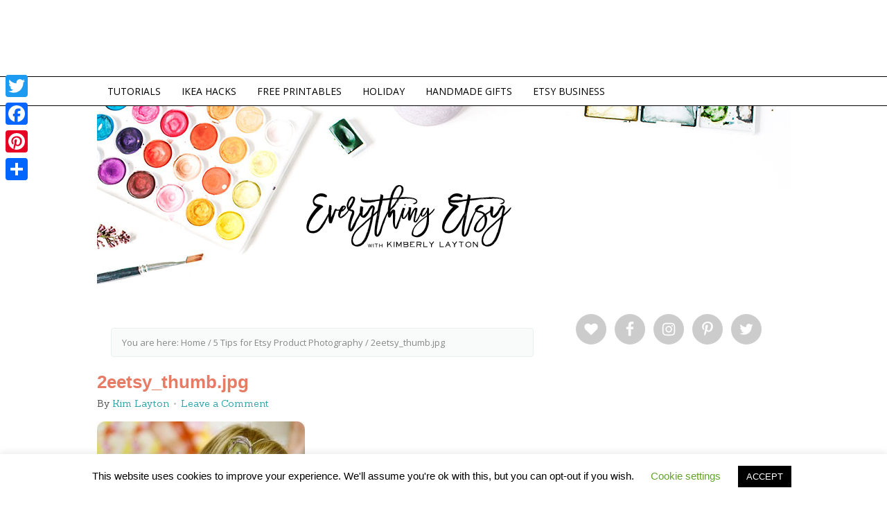

--- FILE ---
content_type: text/html; charset=UTF-8
request_url: https://www.everythingetsy.com/2011/08/5-tips-for-etsy-product-photography/2eetsy_thumb-jpg/
body_size: 16686
content:
<!DOCTYPE html>
<html lang="en-US">
<head >
<meta charset="UTF-8" />
<meta name="viewport" content="width=device-width, initial-scale=1" />
<meta name="viewport" content="width=device-width, initial-scale=1.0"/><meta name='robots' content='index, follow, max-image-preview:large, max-snippet:-1, max-video-preview:-1' />

			<style type="text/css">
				.slide-excerpt { width: 50%; }
				.slide-excerpt { top: 0; }
				.slide-excerpt { left: 0; }
				.flexslider { max-width: 650px; max-height: 435px; }
				.slide-image { max-height: 435px; }
			</style>
	<!-- This site is optimized with the Yoast SEO plugin v19.6.1 - https://yoast.com/wordpress/plugins/seo/ -->
	<title>2eetsy_thumb.jpg - EverythingEtsy.com</title>
	<link rel="canonical" href="https://www.everythingetsy.com/wp-content/uploads/2011/08/2eetsy_thumb.jpg" />
	<meta property="og:locale" content="en_US" />
	<meta property="og:type" content="article" />
	<meta property="og:title" content="2eetsy_thumb.jpg - EverythingEtsy.com" />
	<meta property="og:url" content="https://www.everythingetsy.com/wp-content/uploads/2011/08/2eetsy_thumb.jpg" />
	<meta property="og:site_name" content="EverythingEtsy.com" />
	<meta property="article:publisher" content="https://facebook.com/everythingetsy" />
	<meta property="og:image" content="https://www.everythingetsy.com/wp-content/uploads/2011/08/2eetsy_thumb.jpg" />
	<meta property="og:image:width" content="420" />
	<meta property="og:image:height" content="280" />
	<meta property="og:image:type" content="image/jpeg" />
	<meta name="twitter:card" content="summary_large_image" />
	<meta name="twitter:site" content="@everythingetsy" />
	<script type="application/ld+json" class="yoast-schema-graph">{"@context":"https://schema.org","@graph":[{"@type":"WebPage","@id":"https://www.everythingetsy.com/wp-content/uploads/2011/08/2eetsy_thumb.jpg","url":"https://www.everythingetsy.com/wp-content/uploads/2011/08/2eetsy_thumb.jpg","name":"2eetsy_thumb.jpg - EverythingEtsy.com","isPartOf":{"@id":"https://www.everythingetsy.com/#website"},"primaryImageOfPage":{"@id":"https://www.everythingetsy.com/wp-content/uploads/2011/08/2eetsy_thumb.jpg#primaryimage"},"image":{"@id":"https://www.everythingetsy.com/wp-content/uploads/2011/08/2eetsy_thumb.jpg#primaryimage"},"thumbnailUrl":"https://www.everythingetsy.com/wp-content/uploads/2011/08/2eetsy_thumb.jpg","datePublished":"2011-08-15T00:52:05+00:00","dateModified":"2011-08-15T00:52:05+00:00","breadcrumb":{"@id":"https://www.everythingetsy.com/wp-content/uploads/2011/08/2eetsy_thumb.jpg#breadcrumb"},"inLanguage":"en-US","potentialAction":[{"@type":"ReadAction","target":["https://www.everythingetsy.com/wp-content/uploads/2011/08/2eetsy_thumb.jpg"]}]},{"@type":"ImageObject","inLanguage":"en-US","@id":"https://www.everythingetsy.com/wp-content/uploads/2011/08/2eetsy_thumb.jpg#primaryimage","url":"https://www.everythingetsy.com/wp-content/uploads/2011/08/2eetsy_thumb.jpg","contentUrl":"https://www.everythingetsy.com/wp-content/uploads/2011/08/2eetsy_thumb.jpg","width":"420","height":"280"},{"@type":"BreadcrumbList","@id":"https://www.everythingetsy.com/wp-content/uploads/2011/08/2eetsy_thumb.jpg#breadcrumb","itemListElement":[{"@type":"ListItem","position":1,"name":"Home","item":"https://www.everythingetsy.com/"},{"@type":"ListItem","position":2,"name":"5 Tips for Etsy Product Photography","item":"https://www.everythingetsy.com/2011/08/5-tips-for-etsy-product-photography/"},{"@type":"ListItem","position":3,"name":"2eetsy_thumb.jpg"}]},{"@type":"WebSite","@id":"https://www.everythingetsy.com/#website","url":"https://www.everythingetsy.com/","name":"EverythingEtsy.com","description":"Etsy Blog | Selling on Etsy | Etsy Banners | Giveaways &amp; Creative Stuff","potentialAction":[{"@type":"SearchAction","target":{"@type":"EntryPoint","urlTemplate":"https://www.everythingetsy.com/?s={search_term_string}"},"query-input":"required name=search_term_string"}],"inLanguage":"en-US"}]}</script>
	<!-- / Yoast SEO plugin. -->


<link rel='dns-prefetch' href='//static.addtoany.com' />
<link rel='dns-prefetch' href='//fonts.googleapis.com' />
<link rel='dns-prefetch' href='//s.w.org' />
<link rel="alternate" type="application/rss+xml" title="EverythingEtsy.com &raquo; Feed" href="https://www.everythingetsy.com/feed/" />
<link rel="alternate" type="application/rss+xml" title="EverythingEtsy.com &raquo; Comments Feed" href="https://www.everythingetsy.com/comments/feed/" />
<link rel="alternate" type="application/rss+xml" title="EverythingEtsy.com &raquo; 2eetsy_thumb.jpg Comments Feed" href="https://www.everythingetsy.com/2011/08/5-tips-for-etsy-product-photography/2eetsy_thumb-jpg/feed/" />
<script type="text/javascript">
window._wpemojiSettings = {"baseUrl":"https:\/\/s.w.org\/images\/core\/emoji\/14.0.0\/72x72\/","ext":".png","svgUrl":"https:\/\/s.w.org\/images\/core\/emoji\/14.0.0\/svg\/","svgExt":".svg","source":{"concatemoji":"https:\/\/www.everythingetsy.com\/wp-includes\/js\/wp-emoji-release.min.js?ver=6.0.11"}};
/*! This file is auto-generated */
!function(e,a,t){var n,r,o,i=a.createElement("canvas"),p=i.getContext&&i.getContext("2d");function s(e,t){var a=String.fromCharCode,e=(p.clearRect(0,0,i.width,i.height),p.fillText(a.apply(this,e),0,0),i.toDataURL());return p.clearRect(0,0,i.width,i.height),p.fillText(a.apply(this,t),0,0),e===i.toDataURL()}function c(e){var t=a.createElement("script");t.src=e,t.defer=t.type="text/javascript",a.getElementsByTagName("head")[0].appendChild(t)}for(o=Array("flag","emoji"),t.supports={everything:!0,everythingExceptFlag:!0},r=0;r<o.length;r++)t.supports[o[r]]=function(e){if(!p||!p.fillText)return!1;switch(p.textBaseline="top",p.font="600 32px Arial",e){case"flag":return s([127987,65039,8205,9895,65039],[127987,65039,8203,9895,65039])?!1:!s([55356,56826,55356,56819],[55356,56826,8203,55356,56819])&&!s([55356,57332,56128,56423,56128,56418,56128,56421,56128,56430,56128,56423,56128,56447],[55356,57332,8203,56128,56423,8203,56128,56418,8203,56128,56421,8203,56128,56430,8203,56128,56423,8203,56128,56447]);case"emoji":return!s([129777,127995,8205,129778,127999],[129777,127995,8203,129778,127999])}return!1}(o[r]),t.supports.everything=t.supports.everything&&t.supports[o[r]],"flag"!==o[r]&&(t.supports.everythingExceptFlag=t.supports.everythingExceptFlag&&t.supports[o[r]]);t.supports.everythingExceptFlag=t.supports.everythingExceptFlag&&!t.supports.flag,t.DOMReady=!1,t.readyCallback=function(){t.DOMReady=!0},t.supports.everything||(n=function(){t.readyCallback()},a.addEventListener?(a.addEventListener("DOMContentLoaded",n,!1),e.addEventListener("load",n,!1)):(e.attachEvent("onload",n),a.attachEvent("onreadystatechange",function(){"complete"===a.readyState&&t.readyCallback()})),(e=t.source||{}).concatemoji?c(e.concatemoji):e.wpemoji&&e.twemoji&&(c(e.twemoji),c(e.wpemoji)))}(window,document,window._wpemojiSettings);
</script>
<style type="text/css">
img.wp-smiley,
img.emoji {
	display: inline !important;
	border: none !important;
	box-shadow: none !important;
	height: 1em !important;
	width: 1em !important;
	margin: 0 0.07em !important;
	vertical-align: -0.1em !important;
	background: none !important;
	padding: 0 !important;
}
</style>
	<link rel='stylesheet' id='otw_grid_manager-css'  href='https://www.everythingetsy.com/wp-content/plugins/widgetize-pages-light/include/otw_components/otw_grid_manager_light/css/otw-grid.css?ver=1.1' type='text/css' media='all' />
<link rel='stylesheet' id='crave-theme-css'  href='https://www.everythingetsy.com/wp-content/themes/crave/style.css?ver=2.0.0' type='text/css' media='all' />
<link rel='stylesheet' id='wp-block-library-css'  href='https://www.everythingetsy.com/wp-includes/css/dist/block-library/style.min.css?ver=6.0.11' type='text/css' media='all' />
<style id='wp-block-library-inline-css' type='text/css'>
.has-text-align-justify{text-align:justify;}
</style>
<link rel='stylesheet' id='mediaelement-css'  href='https://www.everythingetsy.com/wp-includes/js/mediaelement/mediaelementplayer-legacy.min.css?ver=4.2.16' type='text/css' media='all' />
<link rel='stylesheet' id='wp-mediaelement-css'  href='https://www.everythingetsy.com/wp-includes/js/mediaelement/wp-mediaelement.min.css?ver=6.0.11' type='text/css' media='all' />
<style id='global-styles-inline-css' type='text/css'>
body{--wp--preset--color--black: #000000;--wp--preset--color--cyan-bluish-gray: #abb8c3;--wp--preset--color--white: #ffffff;--wp--preset--color--pale-pink: #f78da7;--wp--preset--color--vivid-red: #cf2e2e;--wp--preset--color--luminous-vivid-orange: #ff6900;--wp--preset--color--luminous-vivid-amber: #fcb900;--wp--preset--color--light-green-cyan: #7bdcb5;--wp--preset--color--vivid-green-cyan: #00d084;--wp--preset--color--pale-cyan-blue: #8ed1fc;--wp--preset--color--vivid-cyan-blue: #0693e3;--wp--preset--color--vivid-purple: #9b51e0;--wp--preset--gradient--vivid-cyan-blue-to-vivid-purple: linear-gradient(135deg,rgba(6,147,227,1) 0%,rgb(155,81,224) 100%);--wp--preset--gradient--light-green-cyan-to-vivid-green-cyan: linear-gradient(135deg,rgb(122,220,180) 0%,rgb(0,208,130) 100%);--wp--preset--gradient--luminous-vivid-amber-to-luminous-vivid-orange: linear-gradient(135deg,rgba(252,185,0,1) 0%,rgba(255,105,0,1) 100%);--wp--preset--gradient--luminous-vivid-orange-to-vivid-red: linear-gradient(135deg,rgba(255,105,0,1) 0%,rgb(207,46,46) 100%);--wp--preset--gradient--very-light-gray-to-cyan-bluish-gray: linear-gradient(135deg,rgb(238,238,238) 0%,rgb(169,184,195) 100%);--wp--preset--gradient--cool-to-warm-spectrum: linear-gradient(135deg,rgb(74,234,220) 0%,rgb(151,120,209) 20%,rgb(207,42,186) 40%,rgb(238,44,130) 60%,rgb(251,105,98) 80%,rgb(254,248,76) 100%);--wp--preset--gradient--blush-light-purple: linear-gradient(135deg,rgb(255,206,236) 0%,rgb(152,150,240) 100%);--wp--preset--gradient--blush-bordeaux: linear-gradient(135deg,rgb(254,205,165) 0%,rgb(254,45,45) 50%,rgb(107,0,62) 100%);--wp--preset--gradient--luminous-dusk: linear-gradient(135deg,rgb(255,203,112) 0%,rgb(199,81,192) 50%,rgb(65,88,208) 100%);--wp--preset--gradient--pale-ocean: linear-gradient(135deg,rgb(255,245,203) 0%,rgb(182,227,212) 50%,rgb(51,167,181) 100%);--wp--preset--gradient--electric-grass: linear-gradient(135deg,rgb(202,248,128) 0%,rgb(113,206,126) 100%);--wp--preset--gradient--midnight: linear-gradient(135deg,rgb(2,3,129) 0%,rgb(40,116,252) 100%);--wp--preset--duotone--dark-grayscale: url('#wp-duotone-dark-grayscale');--wp--preset--duotone--grayscale: url('#wp-duotone-grayscale');--wp--preset--duotone--purple-yellow: url('#wp-duotone-purple-yellow');--wp--preset--duotone--blue-red: url('#wp-duotone-blue-red');--wp--preset--duotone--midnight: url('#wp-duotone-midnight');--wp--preset--duotone--magenta-yellow: url('#wp-duotone-magenta-yellow');--wp--preset--duotone--purple-green: url('#wp-duotone-purple-green');--wp--preset--duotone--blue-orange: url('#wp-duotone-blue-orange');--wp--preset--font-size--small: 13px;--wp--preset--font-size--medium: 20px;--wp--preset--font-size--large: 36px;--wp--preset--font-size--x-large: 42px;}.has-black-color{color: var(--wp--preset--color--black) !important;}.has-cyan-bluish-gray-color{color: var(--wp--preset--color--cyan-bluish-gray) !important;}.has-white-color{color: var(--wp--preset--color--white) !important;}.has-pale-pink-color{color: var(--wp--preset--color--pale-pink) !important;}.has-vivid-red-color{color: var(--wp--preset--color--vivid-red) !important;}.has-luminous-vivid-orange-color{color: var(--wp--preset--color--luminous-vivid-orange) !important;}.has-luminous-vivid-amber-color{color: var(--wp--preset--color--luminous-vivid-amber) !important;}.has-light-green-cyan-color{color: var(--wp--preset--color--light-green-cyan) !important;}.has-vivid-green-cyan-color{color: var(--wp--preset--color--vivid-green-cyan) !important;}.has-pale-cyan-blue-color{color: var(--wp--preset--color--pale-cyan-blue) !important;}.has-vivid-cyan-blue-color{color: var(--wp--preset--color--vivid-cyan-blue) !important;}.has-vivid-purple-color{color: var(--wp--preset--color--vivid-purple) !important;}.has-black-background-color{background-color: var(--wp--preset--color--black) !important;}.has-cyan-bluish-gray-background-color{background-color: var(--wp--preset--color--cyan-bluish-gray) !important;}.has-white-background-color{background-color: var(--wp--preset--color--white) !important;}.has-pale-pink-background-color{background-color: var(--wp--preset--color--pale-pink) !important;}.has-vivid-red-background-color{background-color: var(--wp--preset--color--vivid-red) !important;}.has-luminous-vivid-orange-background-color{background-color: var(--wp--preset--color--luminous-vivid-orange) !important;}.has-luminous-vivid-amber-background-color{background-color: var(--wp--preset--color--luminous-vivid-amber) !important;}.has-light-green-cyan-background-color{background-color: var(--wp--preset--color--light-green-cyan) !important;}.has-vivid-green-cyan-background-color{background-color: var(--wp--preset--color--vivid-green-cyan) !important;}.has-pale-cyan-blue-background-color{background-color: var(--wp--preset--color--pale-cyan-blue) !important;}.has-vivid-cyan-blue-background-color{background-color: var(--wp--preset--color--vivid-cyan-blue) !important;}.has-vivid-purple-background-color{background-color: var(--wp--preset--color--vivid-purple) !important;}.has-black-border-color{border-color: var(--wp--preset--color--black) !important;}.has-cyan-bluish-gray-border-color{border-color: var(--wp--preset--color--cyan-bluish-gray) !important;}.has-white-border-color{border-color: var(--wp--preset--color--white) !important;}.has-pale-pink-border-color{border-color: var(--wp--preset--color--pale-pink) !important;}.has-vivid-red-border-color{border-color: var(--wp--preset--color--vivid-red) !important;}.has-luminous-vivid-orange-border-color{border-color: var(--wp--preset--color--luminous-vivid-orange) !important;}.has-luminous-vivid-amber-border-color{border-color: var(--wp--preset--color--luminous-vivid-amber) !important;}.has-light-green-cyan-border-color{border-color: var(--wp--preset--color--light-green-cyan) !important;}.has-vivid-green-cyan-border-color{border-color: var(--wp--preset--color--vivid-green-cyan) !important;}.has-pale-cyan-blue-border-color{border-color: var(--wp--preset--color--pale-cyan-blue) !important;}.has-vivid-cyan-blue-border-color{border-color: var(--wp--preset--color--vivid-cyan-blue) !important;}.has-vivid-purple-border-color{border-color: var(--wp--preset--color--vivid-purple) !important;}.has-vivid-cyan-blue-to-vivid-purple-gradient-background{background: var(--wp--preset--gradient--vivid-cyan-blue-to-vivid-purple) !important;}.has-light-green-cyan-to-vivid-green-cyan-gradient-background{background: var(--wp--preset--gradient--light-green-cyan-to-vivid-green-cyan) !important;}.has-luminous-vivid-amber-to-luminous-vivid-orange-gradient-background{background: var(--wp--preset--gradient--luminous-vivid-amber-to-luminous-vivid-orange) !important;}.has-luminous-vivid-orange-to-vivid-red-gradient-background{background: var(--wp--preset--gradient--luminous-vivid-orange-to-vivid-red) !important;}.has-very-light-gray-to-cyan-bluish-gray-gradient-background{background: var(--wp--preset--gradient--very-light-gray-to-cyan-bluish-gray) !important;}.has-cool-to-warm-spectrum-gradient-background{background: var(--wp--preset--gradient--cool-to-warm-spectrum) !important;}.has-blush-light-purple-gradient-background{background: var(--wp--preset--gradient--blush-light-purple) !important;}.has-blush-bordeaux-gradient-background{background: var(--wp--preset--gradient--blush-bordeaux) !important;}.has-luminous-dusk-gradient-background{background: var(--wp--preset--gradient--luminous-dusk) !important;}.has-pale-ocean-gradient-background{background: var(--wp--preset--gradient--pale-ocean) !important;}.has-electric-grass-gradient-background{background: var(--wp--preset--gradient--electric-grass) !important;}.has-midnight-gradient-background{background: var(--wp--preset--gradient--midnight) !important;}.has-small-font-size{font-size: var(--wp--preset--font-size--small) !important;}.has-medium-font-size{font-size: var(--wp--preset--font-size--medium) !important;}.has-large-font-size{font-size: var(--wp--preset--font-size--large) !important;}.has-x-large-font-size{font-size: var(--wp--preset--font-size--x-large) !important;}
</style>
<link rel='stylesheet' id='cookie-law-info-css'  href='https://www.everythingetsy.com/wp-content/plugins/cookie-law-info/public/css/cookie-law-info-public.css?ver=2.1.2' type='text/css' media='all' />
<link rel='stylesheet' id='cookie-law-info-gdpr-css'  href='https://www.everythingetsy.com/wp-content/plugins/cookie-law-info/public/css/cookie-law-info-gdpr.css?ver=2.1.2' type='text/css' media='all' />
<link rel='stylesheet' id='jpibfi-style-css'  href='https://www.everythingetsy.com/wp-content/plugins/jquery-pin-it-button-for-images/css/client.css?ver=3.0.6' type='text/css' media='all' />
<link rel='stylesheet' id='crave-google-fonts-css'  href='https://fonts.googleapis.com/css?family=Rokkitt%3A700%7COpen+Sans%3A700%2C400%7CSanchez%3A400%2C400italic&#038;ver=2.0.0' type='text/css' media='all' />
<link rel='stylesheet' id='simple-social-icons-font-css'  href='https://www.everythingetsy.com/wp-content/plugins/simple-social-icons/css/style.css?ver=3.0.2' type='text/css' media='all' />
<link rel='stylesheet' id='addtoany-css'  href='https://www.everythingetsy.com/wp-content/plugins/add-to-any/addtoany.min.css?ver=1.16' type='text/css' media='all' />
<style id='addtoany-inline-css' type='text/css'>
@media screen and (max-width:900px){
.a2a_floating_style.a2a_vertical_style{display:none;}
}
</style>
<link rel='stylesheet' id='jetpack_css-css'  href='https://www.everythingetsy.com/wp-content/plugins/jetpack/css/jetpack.css?ver=11.3.4' type='text/css' media='all' />
<link rel='stylesheet' id='slider_styles-css'  href='https://www.everythingetsy.com/wp-content/plugins/genesis-responsive-slider/assets/style.css?ver=1.0.1' type='text/css' media='all' />
<script type='text/javascript' id='addtoany-core-js-before'>
window.a2a_config=window.a2a_config||{};a2a_config.callbacks=[];a2a_config.overlays=[];a2a_config.templates={};
a2a_config.onclick=1;
</script>
<script type='text/javascript' async src='https://static.addtoany.com/menu/page.js' id='addtoany-core-js'></script>
<script type='text/javascript' src='https://www.everythingetsy.com/wp-includes/js/jquery/jquery.min.js?ver=3.6.0' id='jquery-core-js'></script>
<script type='text/javascript' src='https://www.everythingetsy.com/wp-includes/js/jquery/jquery-migrate.min.js?ver=3.3.2' id='jquery-migrate-js'></script>
<script type='text/javascript' async src='https://www.everythingetsy.com/wp-content/plugins/add-to-any/addtoany.min.js?ver=1.1' id='addtoany-jquery-js'></script>
<script type='text/javascript' id='cookie-law-info-js-extra'>
/* <![CDATA[ */
var Cli_Data = {"nn_cookie_ids":[],"cookielist":[],"non_necessary_cookies":[],"ccpaEnabled":"","ccpaRegionBased":"","ccpaBarEnabled":"","strictlyEnabled":["necessary","obligatoire"],"ccpaType":"gdpr","js_blocking":"","custom_integration":"","triggerDomRefresh":"","secure_cookies":""};
var cli_cookiebar_settings = {"animate_speed_hide":"500","animate_speed_show":"500","background":"#FFF","border":"#b1a6a6c2","border_on":"","button_1_button_colour":"#000","button_1_button_hover":"#000000","button_1_link_colour":"#fff","button_1_as_button":"1","button_1_new_win":"","button_2_button_colour":"#333","button_2_button_hover":"#292929","button_2_link_colour":"#444","button_2_as_button":"","button_2_hidebar":"","button_3_button_colour":"#000","button_3_button_hover":"#000000","button_3_link_colour":"#fff","button_3_as_button":"1","button_3_new_win":"","button_4_button_colour":"#000","button_4_button_hover":"#000000","button_4_link_colour":"#62a329","button_4_as_button":"","button_7_button_colour":"#61a229","button_7_button_hover":"#4e8221","button_7_link_colour":"#fff","button_7_as_button":"1","button_7_new_win":"","font_family":"inherit","header_fix":"","notify_animate_hide":"1","notify_animate_show":"","notify_div_id":"#cookie-law-info-bar","notify_position_horizontal":"right","notify_position_vertical":"bottom","scroll_close":"","scroll_close_reload":"","accept_close_reload":"","reject_close_reload":"","showagain_tab":"","showagain_background":"#fff","showagain_border":"#000","showagain_div_id":"#cookie-law-info-again","showagain_x_position":"100px","text":"#000","show_once_yn":"","show_once":"10000","logging_on":"","as_popup":"","popup_overlay":"1","bar_heading_text":"","cookie_bar_as":"banner","popup_showagain_position":"bottom-right","widget_position":"left"};
var log_object = {"ajax_url":"https:\/\/www.everythingetsy.com\/wp-admin\/admin-ajax.php"};
/* ]]> */
</script>
<script type='text/javascript' src='https://www.everythingetsy.com/wp-content/plugins/cookie-law-info/public/js/cookie-law-info-public.js?ver=2.1.2' id='cookie-law-info-js'></script>
<script type='text/javascript' src='https://www.everythingetsy.com/wp-content/themes/crave/js/mobile-menu.js?ver=1.0.0' id='mobilemenu-js'></script>
<link rel="https://api.w.org/" href="https://www.everythingetsy.com/wp-json/" /><link rel="alternate" type="application/json" href="https://www.everythingetsy.com/wp-json/wp/v2/media/7171" /><link rel="EditURI" type="application/rsd+xml" title="RSD" href="https://www.everythingetsy.com/xmlrpc.php?rsd" />
<link rel="wlwmanifest" type="application/wlwmanifest+xml" href="https://www.everythingetsy.com/wp-includes/wlwmanifest.xml" /> 
<meta name="generator" content="WordPress 6.0.11" />
<link rel='shortlink' href='https://www.everythingetsy.com/?p=7171' />
<link rel="alternate" type="application/json+oembed" href="https://www.everythingetsy.com/wp-json/oembed/1.0/embed?url=https%3A%2F%2Fwww.everythingetsy.com%2F2011%2F08%2F5-tips-for-etsy-product-photography%2F2eetsy_thumb-jpg%2F" />
<link rel="alternate" type="text/xml+oembed" href="https://www.everythingetsy.com/wp-json/oembed/1.0/embed?url=https%3A%2F%2Fwww.everythingetsy.com%2F2011%2F08%2F5-tips-for-etsy-product-photography%2F2eetsy_thumb-jpg%2F&#038;format=xml" />
<style type="text/css">
	a.pinit-button.custom span {
		}

	.pinit-hover {
		opacity: 0.5 !important;
		filter: alpha(opacity=50) !important;
	}
	a.pinit-button {
	border-bottom: 0 !important;
	box-shadow: none !important;
	margin-bottom: 0 !important;
}
a.pinit-button::after {
    display: none;
}</style>
		<style>img#wpstats{display:none}</style>
	<link rel="icon" href="https://www.everythingetsy.com/wp-content/themes/crave/images/favicon.ico" />
<link href="https://fonts.googleapis.com/css?family=Bad Script&subset=latin" rel="stylesheet" type="text/css">
<meta name="alexaVerifyID" content="bQVPaSUBwEoL17a3sF4CgKvNQq4" />

<script type="text/javascript">

  var _gaq = _gaq || [];
  _gaq.push(['_setAccount', 'UA-13092222-1']);
  _gaq.push(['_trackPageview']);

  (function() {
    var ga = document.createElement('script'); ga.type = 'text/javascript'; ga.async = true;
    ga.src = ('https:' == document.location.protocol ? 'https://ssl' : 'http://www') + '.google-analytics.com/ga.js';
    var s = document.getElementsByTagName('script')[0]; s.parentNode.insertBefore(ga, s);
  })();

</script>

<meta name="msvalidate.01" content="9A95A588D936B92C9A942F544E59CF88" />

<script type='text/javascript'>
var googletag = googletag || {};
googletag.cmd = googletag.cmd || [];
(function() {
var gads = document.createElement('script');
gads.async = true;
gads.type = 'text/javascript';
var useSSL = 'https:' == document.location.protocol;
gads.src = (useSSL ? 'https:' : 'http:') + 
'//www.googletagservices.com/tag/js/gpt.js';
var node = document.getElementsByTagName('script')[0];
node.parentNode.insertBefore(gads, node);
})();
</script>

<script type='text/javascript'>
googletag.cmd.push(function() {
googletag.defineSlot('/9308982/Below_Post_300x250', [300, 250], 'div-gpt-ad-1422416330599-0').addService(googletag.pubads());
googletag.defineSlot('/9308982/Header_Ad_728x90', [728, 90], 'div-gpt-ad-1422416330599-1').addService(googletag.pubads());
googletag.defineSlot('/9308982/Sidebar1_Above_Fold_300x250', [300, 250], 'div-gpt-ad-1422416330599-2').addService(googletag.pubads());
googletag.defineSlot('/9308982/Sidebar2_300x250', [300, 250], 'div-gpt-ad-1422416330599-3').addService(googletag.pubads());
googletag.defineSlot('/9308982/Sidebar3_300x250', [300, 250], 'div-gpt-ad-1422416330599-4').addService(googletag.pubads());
googletag.defineSlot('/9308982/Sidebar4_300x250', [300, 250], 'div-gpt-ad-1422416330599-5').addService(googletag.pubads());
googletag.defineSlot('/9308982/Sidebar_Directory_Ads', [300, 100], 'div-gpt-ad-1422416330599-6').addService(googletag.pubads());
googletag.defineSlot('/9308982/Sidebar_Directory_Ads3', [300, 100], 'div-gpt-ad-1425398640759-0').addService(googletag.pubads());
googletag.defineSlot('/9308982/Sidebar_Directory_Ads4', [300, 100], 'div-gpt-ad-1425398640759-1').addService(googletag.pubads());
googletag.defineSlot('/9308982/Sidebar_Directory_Ads_2', [300, 100], 'div-gpt-ad-1425398640759-2').addService(googletag.pubads());
googletag.pubads().enableSingleRequest();
googletag.enableServices();
});
</script>

<!-- TradeDoubler site verification 2864572 -->

<script async src="//pagead2.googlesyndication.com/pagead/js/adsbygoogle.js"></script>
<script>
  (adsbygoogle = window.adsbygoogle || []).push({
    google_ad_client: "ca-pub-6089534285114508",
    enable_page_level_ads: true
  });
</script><style type="text/css" id="tve_global_variables">:root{--tcb-background-author-image:url(https://secure.gravatar.com/avatar/75e508ebaf9b74b3d04dcff91a9d6f6c?s=256&d=blank&r=g);--tcb-background-user-image:url();--tcb-background-featured-image-thumbnail:url(https://www.everythingetsy.com/wp-content/plugins/thrive-leads/tcb/editor/css/images/featured_image.png);}</style>			<style type="text/css">
				/* If html does not have either class, do not show lazy loaded images. */
				html:not( .jetpack-lazy-images-js-enabled ):not( .js ) .jetpack-lazy-image {
					display: none;
				}
			</style>
			<script>
				document.documentElement.classList.add(
					'jetpack-lazy-images-js-enabled'
				);
			</script>
		<style type="text/css" id="thrive-default-styles"></style>		<style type="text/css" id="wp-custom-css">
			.a2a_count{display:none !important;}		</style>
		</head>
<body data-rsssl=1 class="attachment attachment-template-default single single-attachment postid-7171 attachmentid-7171 attachment-jpeg header-image header-full-width content-sidebar genesis-breadcrumbs-visible"><svg xmlns="http://www.w3.org/2000/svg" viewBox="0 0 0 0" width="0" height="0" focusable="false" role="none" style="visibility: hidden; position: absolute; left: -9999px; overflow: hidden;" ><defs><filter id="wp-duotone-dark-grayscale"><feColorMatrix color-interpolation-filters="sRGB" type="matrix" values=" .299 .587 .114 0 0 .299 .587 .114 0 0 .299 .587 .114 0 0 .299 .587 .114 0 0 " /><feComponentTransfer color-interpolation-filters="sRGB" ><feFuncR type="table" tableValues="0 0.49803921568627" /><feFuncG type="table" tableValues="0 0.49803921568627" /><feFuncB type="table" tableValues="0 0.49803921568627" /><feFuncA type="table" tableValues="1 1" /></feComponentTransfer><feComposite in2="SourceGraphic" operator="in" /></filter></defs></svg><svg xmlns="http://www.w3.org/2000/svg" viewBox="0 0 0 0" width="0" height="0" focusable="false" role="none" style="visibility: hidden; position: absolute; left: -9999px; overflow: hidden;" ><defs><filter id="wp-duotone-grayscale"><feColorMatrix color-interpolation-filters="sRGB" type="matrix" values=" .299 .587 .114 0 0 .299 .587 .114 0 0 .299 .587 .114 0 0 .299 .587 .114 0 0 " /><feComponentTransfer color-interpolation-filters="sRGB" ><feFuncR type="table" tableValues="0 1" /><feFuncG type="table" tableValues="0 1" /><feFuncB type="table" tableValues="0 1" /><feFuncA type="table" tableValues="1 1" /></feComponentTransfer><feComposite in2="SourceGraphic" operator="in" /></filter></defs></svg><svg xmlns="http://www.w3.org/2000/svg" viewBox="0 0 0 0" width="0" height="0" focusable="false" role="none" style="visibility: hidden; position: absolute; left: -9999px; overflow: hidden;" ><defs><filter id="wp-duotone-purple-yellow"><feColorMatrix color-interpolation-filters="sRGB" type="matrix" values=" .299 .587 .114 0 0 .299 .587 .114 0 0 .299 .587 .114 0 0 .299 .587 .114 0 0 " /><feComponentTransfer color-interpolation-filters="sRGB" ><feFuncR type="table" tableValues="0.54901960784314 0.98823529411765" /><feFuncG type="table" tableValues="0 1" /><feFuncB type="table" tableValues="0.71764705882353 0.25490196078431" /><feFuncA type="table" tableValues="1 1" /></feComponentTransfer><feComposite in2="SourceGraphic" operator="in" /></filter></defs></svg><svg xmlns="http://www.w3.org/2000/svg" viewBox="0 0 0 0" width="0" height="0" focusable="false" role="none" style="visibility: hidden; position: absolute; left: -9999px; overflow: hidden;" ><defs><filter id="wp-duotone-blue-red"><feColorMatrix color-interpolation-filters="sRGB" type="matrix" values=" .299 .587 .114 0 0 .299 .587 .114 0 0 .299 .587 .114 0 0 .299 .587 .114 0 0 " /><feComponentTransfer color-interpolation-filters="sRGB" ><feFuncR type="table" tableValues="0 1" /><feFuncG type="table" tableValues="0 0.27843137254902" /><feFuncB type="table" tableValues="0.5921568627451 0.27843137254902" /><feFuncA type="table" tableValues="1 1" /></feComponentTransfer><feComposite in2="SourceGraphic" operator="in" /></filter></defs></svg><svg xmlns="http://www.w3.org/2000/svg" viewBox="0 0 0 0" width="0" height="0" focusable="false" role="none" style="visibility: hidden; position: absolute; left: -9999px; overflow: hidden;" ><defs><filter id="wp-duotone-midnight"><feColorMatrix color-interpolation-filters="sRGB" type="matrix" values=" .299 .587 .114 0 0 .299 .587 .114 0 0 .299 .587 .114 0 0 .299 .587 .114 0 0 " /><feComponentTransfer color-interpolation-filters="sRGB" ><feFuncR type="table" tableValues="0 0" /><feFuncG type="table" tableValues="0 0.64705882352941" /><feFuncB type="table" tableValues="0 1" /><feFuncA type="table" tableValues="1 1" /></feComponentTransfer><feComposite in2="SourceGraphic" operator="in" /></filter></defs></svg><svg xmlns="http://www.w3.org/2000/svg" viewBox="0 0 0 0" width="0" height="0" focusable="false" role="none" style="visibility: hidden; position: absolute; left: -9999px; overflow: hidden;" ><defs><filter id="wp-duotone-magenta-yellow"><feColorMatrix color-interpolation-filters="sRGB" type="matrix" values=" .299 .587 .114 0 0 .299 .587 .114 0 0 .299 .587 .114 0 0 .299 .587 .114 0 0 " /><feComponentTransfer color-interpolation-filters="sRGB" ><feFuncR type="table" tableValues="0.78039215686275 1" /><feFuncG type="table" tableValues="0 0.94901960784314" /><feFuncB type="table" tableValues="0.35294117647059 0.47058823529412" /><feFuncA type="table" tableValues="1 1" /></feComponentTransfer><feComposite in2="SourceGraphic" operator="in" /></filter></defs></svg><svg xmlns="http://www.w3.org/2000/svg" viewBox="0 0 0 0" width="0" height="0" focusable="false" role="none" style="visibility: hidden; position: absolute; left: -9999px; overflow: hidden;" ><defs><filter id="wp-duotone-purple-green"><feColorMatrix color-interpolation-filters="sRGB" type="matrix" values=" .299 .587 .114 0 0 .299 .587 .114 0 0 .299 .587 .114 0 0 .299 .587 .114 0 0 " /><feComponentTransfer color-interpolation-filters="sRGB" ><feFuncR type="table" tableValues="0.65098039215686 0.40392156862745" /><feFuncG type="table" tableValues="0 1" /><feFuncB type="table" tableValues="0.44705882352941 0.4" /><feFuncA type="table" tableValues="1 1" /></feComponentTransfer><feComposite in2="SourceGraphic" operator="in" /></filter></defs></svg><svg xmlns="http://www.w3.org/2000/svg" viewBox="0 0 0 0" width="0" height="0" focusable="false" role="none" style="visibility: hidden; position: absolute; left: -9999px; overflow: hidden;" ><defs><filter id="wp-duotone-blue-orange"><feColorMatrix color-interpolation-filters="sRGB" type="matrix" values=" .299 .587 .114 0 0 .299 .587 .114 0 0 .299 .587 .114 0 0 .299 .587 .114 0 0 " /><feComponentTransfer color-interpolation-filters="sRGB" ><feFuncR type="table" tableValues="0.098039215686275 1" /><feFuncG type="table" tableValues="0 0.66274509803922" /><feFuncB type="table" tableValues="0.84705882352941 0.41960784313725" /><feFuncA type="table" tableValues="1 1" /></feComponentTransfer><feComposite in2="SourceGraphic" operator="in" /></filter></defs></svg><div class="site-container"><div id="header_banner"><center><div style="padding:10px;"><!-- Header_Ad_728x90 -->
<div id='div-gpt-ad-1422416330599-1' style='width:728px; height:90px;'>
<script type='text/javascript'>
googletag.cmd.push(function() { googletag.display('div-gpt-ad-1422416330599-1'); });
</script>
</div>
</div></center>
</div><nav class="nav-primary" aria-label="Main"><div class="wrap"><ul id="menu-topnav" class="menu genesis-nav-menu menu-primary"><li id="menu-item-10702" class="menu-item menu-item-type-custom menu-item-object-custom menu-item-10702"><a href="https://www.everythingetsy.com/category/tutorials/"><span >Tutorials</span></a></li>
<li id="menu-item-19240" class="menu-item menu-item-type-post_type menu-item-object-page menu-item-19240"><a href="https://www.everythingetsy.com/ikea-hacks/"><span >Ikea Hacks</span></a></li>
<li id="menu-item-19239" class="menu-item menu-item-type-post_type menu-item-object-page menu-item-19239"><a href="https://www.everythingetsy.com/free-printables/"><span >Free Printables</span></a></li>
<li id="menu-item-19229" class="menu-item menu-item-type-post_type menu-item-object-page menu-item-19229"><a href="https://www.everythingetsy.com/holiday/"><span >Holiday</span></a></li>
<li id="menu-item-19326" class="menu-item menu-item-type-post_type menu-item-object-page menu-item-19326"><a href="https://www.everythingetsy.com/handmade-gifts/"><span >Handmade Gifts</span></a></li>
<li id="menu-item-19233" class="menu-item menu-item-type-post_type menu-item-object-page menu-item-19233"><a href="https://www.everythingetsy.com/etsy-business/"><span >Etsy Business</span></a></li>
</ul></div></nav><header class="site-header"><div class="wrap"><div class="title-area"><p class="site-title"><a href="https://www.everythingetsy.com/">EverythingEtsy.com</a></p><p class="site-description">Etsy Blog | Selling on Etsy | Etsy Banners | Giveaways &amp; Creative Stuff</p></div></div></header><div class="site-inner"><div class="wrap"><div class="content-sidebar-wrap"><main class="content"><div class="breadcrumb">You are here: <span class="breadcrumb-link-wrap"><a class="breadcrumb-link" href="https://www.everythingetsy.com/"><span class="breadcrumb-link-text-wrap">Home</span></a><meta ></span> <span aria-label="breadcrumb separator">/</span> <span class="breadcrumb-link-wrap"><a class="breadcrumb-link" href="https://www.everythingetsy.com/2011/08/5-tips-for-etsy-product-photography/"><span class="breadcrumb-link-text-wrap">5 Tips for Etsy Product Photography</span></a><meta ></span> <span aria-label="breadcrumb separator">/</span> 2eetsy_thumb.jpg</div><article class="post-7171 attachment type-attachment status-inherit entry gs-1 gs-odd gs-even gs-featured-content-entry" aria-label="2eetsy_thumb.jpg"><header class="entry-header"><h1 class="entry-title">2eetsy_thumb.jpg</h1>
<p class="entry-meta">By <span class="entry-author"><a href="https://www.everythingetsy.com/author/kim/" class="entry-author-link" rel="author"><span class="entry-author-name">Kim Layton</span></a></span> <span class="entry-comments-link"><a href="https://www.everythingetsy.com/2011/08/5-tips-for-etsy-product-photography/2eetsy_thumb-jpg/#respond">Leave a Comment</a></span> </p></header><div class="entry-content"><input class="jpibfi" type="hidden"><p class="attachment"><a href="https://www.everythingetsy.com/wp-content/uploads/2011/08/2eetsy_thumb.jpg"><img width="300" height="200" src="https://www.everythingetsy.com/wp-content/uploads/2011/08/2eetsy_thumb-300x200.jpg" class="attachment-medium size-medium jetpack-lazy-image" alt data-lazy-srcset="https://www.everythingetsy.com/wp-content/uploads/2011/08/2eetsy_thumb-300x200.jpg 300w, https://www.everythingetsy.com/wp-content/uploads/2011/08/2eetsy_thumb.jpg 420w" data-lazy-sizes="(max-width: 300px) 100vw, 300px" data-lazy-src="https://www.everythingetsy.com/wp-content/uploads/2011/08/2eetsy_thumb-300x200.jpg?is-pending-load=1" srcset="[data-uri]" data-jpibfi-post-excerpt data-jpibfi-post-url="https://www.everythingetsy.com/2011/08/5-tips-for-etsy-product-photography/2eetsy_thumb-jpg/" data-jpibfi-post-title="2eetsy_thumb.jpg" data-jpibfi-src="https://www.everythingetsy.com/wp-content/uploads/2011/08/2eetsy_thumb-300x200.jpg"></a></p>
<div class="addtoany_share_save_container addtoany_content addtoany_content_bottom"><div class="a2a_kit a2a_kit_size_32 addtoany_list" data-a2a-url="https://www.everythingetsy.com/2011/08/5-tips-for-etsy-product-photography/2eetsy_thumb-jpg/" data-a2a-title="2eetsy_thumb.jpg"><a class="a2a_button_twitter" href="https://www.addtoany.com/add_to/twitter?linkurl=https%3A%2F%2Fwww.everythingetsy.com%2F2011%2F08%2F5-tips-for-etsy-product-photography%2F2eetsy_thumb-jpg%2F&amp;linkname=2eetsy_thumb.jpg" title="Twitter" rel="nofollow noopener" target="_blank"></a><a class="a2a_button_facebook" href="https://www.addtoany.com/add_to/facebook?linkurl=https%3A%2F%2Fwww.everythingetsy.com%2F2011%2F08%2F5-tips-for-etsy-product-photography%2F2eetsy_thumb-jpg%2F&amp;linkname=2eetsy_thumb.jpg" title="Facebook" rel="nofollow noopener" target="_blank"></a><a class="a2a_button_pinterest a2a_counter" href="https://www.addtoany.com/add_to/pinterest?linkurl=https%3A%2F%2Fwww.everythingetsy.com%2F2011%2F08%2F5-tips-for-etsy-product-photography%2F2eetsy_thumb-jpg%2F&amp;linkname=2eetsy_thumb.jpg" title="Pinterest" rel="nofollow noopener" target="_blank"></a><a class="a2a_dd addtoany_share_save addtoany_share" href="https://www.addtoany.com/share"></a></div></div> </div><footer class="entry-footer"><div style="width:100%;overflow:hidden !important;height:auto;">
<script async src="//pagead2.googlesyndication.com/pagead/js/adsbygoogle.js"></script>
<!-- EE Matched Content 1 -->
<ins class="adsbygoogle"
     style="display:block"
     data-ad-client="ca-pub-6089534285114508"
     data-ad-slot="3867195513"
     data-ad-format="autorelaxed"></ins>
<script>
(adsbygoogle = window.adsbygoogle || []).push({});
</script>
</div>

 </footer></article>    <div class="prev_next">
        <div class="nav_left">
            <span class="prev">Previous Post</span> <a href="https://www.everythingetsy.com/2011/08/5-tips-for-etsy-product-photography/" rel="prev">5 Tips for Etsy Product Photography</a>         </div class="nav_right">
        <div>
            <span class="next">Next Post</span>         </div>
    </div>
	<div id="respond" class="comment-respond">
		<h3 id="reply-title" class="comment-reply-title">Leave a Comment <small><a rel="nofollow" id="cancel-comment-reply-link" href="/2011/08/5-tips-for-etsy-product-photography/2eetsy_thumb-jpg/#respond" style="display:none;">Cancel reply</a></small></h3><form action="https://www.everythingetsy.com/wp-comments-post.php" method="post" id="commentform" class="comment-form" novalidate><p class="comment-notes"><span id="email-notes">Your email address will not be published.</span> <span class="required-field-message" aria-hidden="true">Required fields are marked <span class="required" aria-hidden="true">*</span></span></p><p class="comment-form-comment"><label for="comment">Comment <span class="required" aria-hidden="true">*</span></label> <textarea id="comment" name="comment" cols="45" rows="8" maxlength="65525" required></textarea></p><p class="comment-form-author"><label for="author">Name <span class="required" aria-hidden="true">*</span></label> <input id="author" name="author" type="text" value="" size="30" maxlength="245" required /></p>
<p class="comment-form-email"><label for="email">Email <span class="required" aria-hidden="true">*</span></label> <input id="email" name="email" type="email" value="" size="30" maxlength="100" aria-describedby="email-notes" required /></p>
<p class="comment-form-url"><label for="url">Website</label> <input id="url" name="url" type="url" value="" size="30" maxlength="200" /></p>
<p class="comment-form-cookies-consent"><input id="wp-comment-cookies-consent" name="wp-comment-cookies-consent" type="checkbox" value="yes" /> <label for="wp-comment-cookies-consent">Save my name, email, and website in this browser for the next time I comment.</label></p>
<p class="form-submit"><input name="submit" type="submit" id="submit" class="submit" value="Post Comment" /> <input type='hidden' name='comment_post_ID' value='7171' id='comment_post_ID' />
<input type='hidden' name='comment_parent' id='comment_parent' value='0' />
</p><p style="display: none;"><input type="hidden" id="akismet_comment_nonce" name="akismet_comment_nonce" value="624e971d5c" /></p><p style="display: none !important;"><label>&#916;<textarea name="ak_hp_textarea" cols="45" rows="8" maxlength="100"></textarea></label><input type="hidden" id="ak_js_1" name="ak_js" value="107"/><script>document.getElementById( "ak_js_1" ).setAttribute( "value", ( new Date() ).getTime() );</script></p></form>	</div><!-- #respond -->
	<p class="akismet_comment_form_privacy_notice">This site uses Akismet to reduce spam. <a href="https://akismet.com/privacy/" target="_blank" rel="nofollow noopener">Learn how your comment data is processed</a>.</p></main><aside class="sidebar sidebar-primary widget-area" role="complementary" aria-label="Primary Sidebar"><section id="simple-social-icons-2" class="widget simple-social-icons"><div class="widget-wrap"><ul class="aligncenter"><li class="ssi-bloglovin"><a href="http://www.bloglovin.com/blogs/everything-etsy-1662324" target="_blank" rel="noopener noreferrer"><svg role="img" class="social-bloglovin" aria-labelledby="social-bloglovin-2"><title id="social-bloglovin-2">Bloglovin</title><use xlink:href="https://www.everythingetsy.com/wp-content/plugins/simple-social-icons/symbol-defs.svg#social-bloglovin"></use></svg></a></li><li class="ssi-facebook"><a href="http://facebook.com/everythingetsy" target="_blank" rel="noopener noreferrer"><svg role="img" class="social-facebook" aria-labelledby="social-facebook-2"><title id="social-facebook-2">Facebook</title><use xlink:href="https://www.everythingetsy.com/wp-content/plugins/simple-social-icons/symbol-defs.svg#social-facebook"></use></svg></a></li><li class="ssi-instagram"><a href="http://instagram.com/everythingetsy" target="_blank" rel="noopener noreferrer"><svg role="img" class="social-instagram" aria-labelledby="social-instagram-2"><title id="social-instagram-2">Instagram</title><use xlink:href="https://www.everythingetsy.com/wp-content/plugins/simple-social-icons/symbol-defs.svg#social-instagram"></use></svg></a></li><li class="ssi-pinterest"><a href="http://pinterest.com/everythingetsy" target="_blank" rel="noopener noreferrer"><svg role="img" class="social-pinterest" aria-labelledby="social-pinterest-2"><title id="social-pinterest-2">Pinterest</title><use xlink:href="https://www.everythingetsy.com/wp-content/plugins/simple-social-icons/symbol-defs.svg#social-pinterest"></use></svg></a></li><li class="ssi-twitter"><a href="http://twitter.com/everythingetsy" target="_blank" rel="noopener noreferrer"><svg role="img" class="social-twitter" aria-labelledby="social-twitter-2"><title id="social-twitter-2">Twitter</title><use xlink:href="https://www.everythingetsy.com/wp-content/plugins/simple-social-icons/symbol-defs.svg#social-twitter"></use></svg></a></li></ul></div></section>
<section id="text-510574007" class="widget widget_text"><div class="widget-wrap">			<div class="textwidget"><center><div style="margin-top:-20px;"><center><!-- Sidebar1_Above_Fold_300x250 -->
<div id='div-gpt-ad-1422416330599-2' style='width:300px; height:250px;'>
<script type='text/javascript'>
googletag.cmd.push(function() { googletag.display('div-gpt-ad-1422416330599-2'); });
</script>
</div></center></div>
<br/>
<!-- FEEDBURNER EMAIL SIGNUP -->
<div style="background:#BBDBCC;margin-bottom:4px;width:300px;""><form style="border:1px solid #ccc;padding:3px;text-align:center;" action="https://feedburner.google.com/fb/a/mailverify" method="post" target="popupwindow" onsubmit="window.open('http://feedburner.google.com/fb/a/mailverify?uri=Everythingetsycom', 'popupwindow', 'scrollbars=yes,width=550,height=520');return true"><h3 style="margin-top:7px;margin-bottom:2px;">Never miss a post:</h3><p>Enter your email address:<br/><input type="text" style="width:250px;height:25px;margin:10px;" name="email"/></p><input type="hidden" value="Everythingetsycom" name="uri"/><input type="hidden" name="loc" value="en_US"/><input type="submit" style="width:170px;" value="Subscribe {It's Free!}" /></form></div>

<!-- doTerra - Full -->
<a href="https://www.everythingetsy.com/2014/06/can-start-selling-doterra-essential-oils/"><img src="https://www.everythingetsy.com/wp-content/uploads/2015/02/doTERRA-Essential-Oils-Ad.jpg" alt="Sell doTERRAEssential Oils" data-lazy-src="https://www.everythingetsy.com/wp-content/uploads/2015/02/doTERRA-Essential-Oils-Ad.jpg?is-pending-load=1" srcset="[data-uri]" class=" jetpack-lazy-image"><noscript><img data-lazy-fallback="1" src="https://www.everythingetsy.com/wp-content/uploads/2015/02/doTERRA-Essential-Oils-Ad.jpg" alt="Sell doTERRAEssential Oils" /></noscript></a>

<!-- How to Start a Blog -->
<a href="https://www.everythingetsy.com/2016/07/how-to-start-a-blog-for-your-etsy-business/"><img src="https://www.everythingetsy.com/wp-content/uploads/2017/01/How-to-Start-a-Blog-SB.jpg" alt="How to Start a Blog for Your Etsy Business" data-lazy-src="https://www.everythingetsy.com/wp-content/uploads/2017/01/How-to-Start-a-Blog-SB.jpg?is-pending-load=1" srcset="[data-uri]" class=" jetpack-lazy-image"><noscript><img data-lazy-fallback="1" src="https://www.everythingetsy.com/wp-content/uploads/2017/01/How-to-Start-a-Blog-SB.jpg" alt="How to Start a Blog for Your Etsy Business" /></noscript></a>



<!-- BEGIN FACEBOOK BADGE -->

<div style="border:15px solid #e9eaed;margin-bottom:4px;width:270px;">
<script type="text/javascript" src="https://static.ak.connect.facebook.com/connect.php/en_US"></script>
<script type="text/javascript">FB.init("8c884ed32e70e4fce98d87c4ff75be72");</script><fb:fan profile_id="394634635920" stream="0" connections="4" logobar="1" border="0" width="266" height="205"></fb:fan>
</div> 

<!-- BEGIN BLOGLOVIN BUTTON -->
<a href="http://www.bloglovin.com/en/blog/1662324" title="Follow EverythingEtsy on Bloglovin" target="_blank" rel="noopener"><img src="https://www.everythingetsy.com/wp-content/uploads/2013/09/kims_bloglovin_button.png" data-lazy-src="https://www.everythingetsy.com/wp-content/uploads/2013/09/kims_bloglovin_button.png?is-pending-load=1" srcset="[data-uri]" class=" jetpack-lazy-image"><noscript><img data-lazy-fallback="1" src="https://www.everythingetsy.com/wp-content/uploads/2013/09/kims_bloglovin_button.png"  /></noscript></a>

<!-- BEGIN GPLUS BADGE -->
<div style="border: 11px solid #E1ECD9;overflow: hidden;height: 115px;width:278px;">
<!-- Place this tag where you want the badge to render. -->
<div class="g-plus" data-href="//plus.google.com/116009883070562642950" data-rel="publisher"></div>

<!-- Place this tag after the last badge tag. -->
<script type="text/javascript">
  (function() {
    var po = document.createElement('script'); po.type = 'text/javascript'; po.async = true;
    po.src = 'https://apis.google.com/js/plusone.js';
    var s = document.getElementsByTagName('script')[0]; s.parentNode.insertBefore(po, s);
  })();
</script>
</div>
</center></div>
		</div></section>
<section id="text-510574044" class="widget widget_text"><div class="widget-wrap"><h4 class="widget-title widgettitle"> </h4>
			<div class="textwidget"><center>
<div style="max-width:302px;"><!-- Sidebar2_300x250 -->
<div id='div-gpt-ad-1422416330599-3' style='width:300px; height:250px;'>
<script type='text/javascript'>
googletag.cmd.push(function() { googletag.display('div-gpt-ad-1422416330599-3'); });
</script>
</div>
<br/>

</center>
<!-- NOT IN USE --></div>
		</div></section>
<section id="search-2" class="widget widget_search"><div class="widget-wrap"><h4 class="widget-title widgettitle">&nbsp;</h4>
<form class="search-form" method="get" action="https://www.everythingetsy.com/" role="search"><input class="search-form-input" type="search" name="s" id="searchform-1"><input class="search-form-submit" type="submit" value="Search"><meta content="https://www.everythingetsy.com/?s={s}"></form></div></section>
<section id="categories-3" class="widget widget_categories"><div class="widget-wrap"><h4 class="widget-title widgettitle">&nbsp;</h4>
<form action="https://www.everythingetsy.com" method="get"><label class="screen-reader-text" for="cat">&nbsp;</label><select  name='cat' id='cat' class='postform' >
	<option value='-1'>Select Category</option>
	<option class="level-0" value="60">Art Studio Inspiration&nbsp;&nbsp;(116)</option>
	<option class="level-0" value="222">craft supplies&nbsp;&nbsp;(8)</option>
	<option class="level-0" value="23">Creative Tools&nbsp;&nbsp;(33)</option>
	<option class="level-0" value="1452">discounts&nbsp;&nbsp;(1)</option>
	<option class="level-0" value="1410">doTERRA Essential Oils&nbsp;&nbsp;(9)</option>
	<option class="level-0" value="1451">etsy&nbsp;&nbsp;(36)</option>
	<option class="level-0" value="397">Etsy Artist Spotlight&nbsp;&nbsp;(39)</option>
	<option class="level-0" value="129">Etsy Love&nbsp;&nbsp;(178)</option>
	<option class="level-0" value="65">etsy shop&nbsp;&nbsp;(45)</option>
	<option class="level-0" value="606">Etsy Shop SEO&nbsp;&nbsp;(15)</option>
	<option class="level-0" value="1450">Everything Etsy Deals of the Week&nbsp;&nbsp;(1)</option>
	<option class="level-0" value="1202">Everything Etsy Holiday Gift Guide&nbsp;&nbsp;(7)</option>
	<option class="level-0" value="1385">Fabric Love&nbsp;&nbsp;(2)</option>
	<option class="level-0" value="1158">Featured&nbsp;&nbsp;(4)</option>
	<option class="level-0" value="82">flashy fish&nbsp;&nbsp;(4)</option>
	<option class="level-0" value="1657">Free Printables&nbsp;&nbsp;(22)</option>
	<option class="level-0" value="12">Fun Reviews &amp; Giveaways!&nbsp;&nbsp;(170)</option>
	<option class="level-1" value="621">&nbsp;&nbsp;&nbsp;Book Reviews&nbsp;&nbsp;(10)</option>
	<option class="level-0" value="128">Get Organized&nbsp;&nbsp;(64)</option>
	<option class="level-0" value="478">Giveaway Week 2010&nbsp;&nbsp;(1)</option>
	<option class="level-0" value="5">Handmade&nbsp;&nbsp;(45)</option>
	<option class="level-0" value="771">Holiday&nbsp;&nbsp;(59)</option>
	<option class="level-0" value="263">I Made It!&nbsp;&nbsp;(21)</option>
	<option class="level-0" value="498">Kimberly Layton&nbsp;&nbsp;(10)</option>
	<option class="level-0" value="656">Pinterest&nbsp;&nbsp;(5)</option>
	<option class="level-0" value="49">Running Your Etsy Business&nbsp;&nbsp;(262)</option>
	<option class="level-1" value="616">&nbsp;&nbsp;&nbsp;Blogging&nbsp;&nbsp;(43)</option>
	<option class="level-1" value="620">&nbsp;&nbsp;&nbsp;More Etsy Selling Tips!&nbsp;&nbsp;(38)</option>
	<option class="level-1" value="618">&nbsp;&nbsp;&nbsp;Motivation&nbsp;&nbsp;(25)</option>
	<option class="level-1" value="617">&nbsp;&nbsp;&nbsp;Social Media&nbsp;&nbsp;(19)</option>
	<option class="level-1" value="619">&nbsp;&nbsp;&nbsp;Tips &amp; Tools&nbsp;&nbsp;(57)</option>
	<option class="level-0" value="1632">Selling Essential Oils&nbsp;&nbsp;(8)</option>
	<option class="level-0" value="8">Sweet!&nbsp;&nbsp;(12)</option>
	<option class="level-0" value="695">The Crafty Home&nbsp;&nbsp;(25)</option>
	<option class="level-0" value="120">The Lavender Road&nbsp;&nbsp;(5)</option>
	<option class="level-0" value="411">The World of Etsy&nbsp;&nbsp;(1)</option>
	<option class="level-0" value="11">Tid-Bits&nbsp;&nbsp;(75)</option>
	<option class="level-0" value="10">Tutorials&nbsp;&nbsp;(416)</option>
	<option class="level-0" value="1">Uncategorized&nbsp;&nbsp;(269)</option>
	<option class="level-0" value="1633">Using Essential Oils&nbsp;&nbsp;(21)</option>
	<option class="level-0" value="506">Videos&nbsp;&nbsp;(18)</option>
</select>
</form>
<script type="text/javascript">
/* <![CDATA[ */
(function() {
	var dropdown = document.getElementById( "cat" );
	function onCatChange() {
		if ( dropdown.options[ dropdown.selectedIndex ].value > 0 ) {
			dropdown.parentNode.submit();
		}
	}
	dropdown.onchange = onCatChange;
})();
/* ]]> */
</script>

			</div></section>
<section id="archives-3" class="widget widget_archive"><div class="widget-wrap"><h4 class="widget-title widgettitle">&nbsp;</h4>
		<label class="screen-reader-text" for="archives-dropdown-3">&nbsp;</label>
		<select id="archives-dropdown-3" name="archive-dropdown">
			
			<option value="">Select Month</option>
				<option value='https://www.everythingetsy.com/2021/10/'> October 2021 &nbsp;(1)</option>
	<option value='https://www.everythingetsy.com/2021/09/'> September 2021 &nbsp;(23)</option>
	<option value='https://www.everythingetsy.com/2021/08/'> August 2021 &nbsp;(14)</option>
	<option value='https://www.everythingetsy.com/2021/07/'> July 2021 &nbsp;(1)</option>
	<option value='https://www.everythingetsy.com/2021/06/'> June 2021 &nbsp;(3)</option>
	<option value='https://www.everythingetsy.com/2020/10/'> October 2020 &nbsp;(6)</option>
	<option value='https://www.everythingetsy.com/2020/09/'> September 2020 &nbsp;(4)</option>
	<option value='https://www.everythingetsy.com/2020/04/'> April 2020 &nbsp;(1)</option>
	<option value='https://www.everythingetsy.com/2020/03/'> March 2020 &nbsp;(1)</option>
	<option value='https://www.everythingetsy.com/2019/11/'> November 2019 &nbsp;(2)</option>
	<option value='https://www.everythingetsy.com/2019/10/'> October 2019 &nbsp;(6)</option>
	<option value='https://www.everythingetsy.com/2019/09/'> September 2019 &nbsp;(5)</option>
	<option value='https://www.everythingetsy.com/2019/04/'> April 2019 &nbsp;(1)</option>
	<option value='https://www.everythingetsy.com/2019/03/'> March 2019 &nbsp;(2)</option>
	<option value='https://www.everythingetsy.com/2019/02/'> February 2019 &nbsp;(2)</option>
	<option value='https://www.everythingetsy.com/2019/01/'> January 2019 &nbsp;(4)</option>
	<option value='https://www.everythingetsy.com/2018/11/'> November 2018 &nbsp;(1)</option>
	<option value='https://www.everythingetsy.com/2018/10/'> October 2018 &nbsp;(1)</option>
	<option value='https://www.everythingetsy.com/2018/09/'> September 2018 &nbsp;(2)</option>
	<option value='https://www.everythingetsy.com/2018/05/'> May 2018 &nbsp;(3)</option>
	<option value='https://www.everythingetsy.com/2018/03/'> March 2018 &nbsp;(2)</option>
	<option value='https://www.everythingetsy.com/2018/02/'> February 2018 &nbsp;(3)</option>
	<option value='https://www.everythingetsy.com/2018/01/'> January 2018 &nbsp;(5)</option>
	<option value='https://www.everythingetsy.com/2017/08/'> August 2017 &nbsp;(5)</option>
	<option value='https://www.everythingetsy.com/2017/07/'> July 2017 &nbsp;(2)</option>
	<option value='https://www.everythingetsy.com/2017/06/'> June 2017 &nbsp;(1)</option>
	<option value='https://www.everythingetsy.com/2017/05/'> May 2017 &nbsp;(4)</option>
	<option value='https://www.everythingetsy.com/2017/04/'> April 2017 &nbsp;(4)</option>
	<option value='https://www.everythingetsy.com/2017/03/'> March 2017 &nbsp;(4)</option>
	<option value='https://www.everythingetsy.com/2017/02/'> February 2017 &nbsp;(3)</option>
	<option value='https://www.everythingetsy.com/2017/01/'> January 2017 &nbsp;(7)</option>
	<option value='https://www.everythingetsy.com/2016/12/'> December 2016 &nbsp;(1)</option>
	<option value='https://www.everythingetsy.com/2016/11/'> November 2016 &nbsp;(1)</option>
	<option value='https://www.everythingetsy.com/2016/10/'> October 2016 &nbsp;(1)</option>
	<option value='https://www.everythingetsy.com/2016/09/'> September 2016 &nbsp;(3)</option>
	<option value='https://www.everythingetsy.com/2016/08/'> August 2016 &nbsp;(7)</option>
	<option value='https://www.everythingetsy.com/2016/07/'> July 2016 &nbsp;(4)</option>
	<option value='https://www.everythingetsy.com/2016/06/'> June 2016 &nbsp;(2)</option>
	<option value='https://www.everythingetsy.com/2016/05/'> May 2016 &nbsp;(8)</option>
	<option value='https://www.everythingetsy.com/2016/04/'> April 2016 &nbsp;(6)</option>
	<option value='https://www.everythingetsy.com/2016/03/'> March 2016 &nbsp;(4)</option>
	<option value='https://www.everythingetsy.com/2016/02/'> February 2016 &nbsp;(5)</option>
	<option value='https://www.everythingetsy.com/2016/01/'> January 2016 &nbsp;(6)</option>
	<option value='https://www.everythingetsy.com/2015/12/'> December 2015 &nbsp;(4)</option>
	<option value='https://www.everythingetsy.com/2015/11/'> November 2015 &nbsp;(4)</option>
	<option value='https://www.everythingetsy.com/2015/10/'> October 2015 &nbsp;(6)</option>
	<option value='https://www.everythingetsy.com/2015/09/'> September 2015 &nbsp;(5)</option>
	<option value='https://www.everythingetsy.com/2015/08/'> August 2015 &nbsp;(6)</option>
	<option value='https://www.everythingetsy.com/2015/07/'> July 2015 &nbsp;(1)</option>
	<option value='https://www.everythingetsy.com/2015/06/'> June 2015 &nbsp;(6)</option>
	<option value='https://www.everythingetsy.com/2015/05/'> May 2015 &nbsp;(9)</option>
	<option value='https://www.everythingetsy.com/2015/04/'> April 2015 &nbsp;(4)</option>
	<option value='https://www.everythingetsy.com/2015/03/'> March 2015 &nbsp;(13)</option>
	<option value='https://www.everythingetsy.com/2015/02/'> February 2015 &nbsp;(10)</option>
	<option value='https://www.everythingetsy.com/2015/01/'> January 2015 &nbsp;(15)</option>
	<option value='https://www.everythingetsy.com/2014/12/'> December 2014 &nbsp;(3)</option>
	<option value='https://www.everythingetsy.com/2014/11/'> November 2014 &nbsp;(10)</option>
	<option value='https://www.everythingetsy.com/2014/10/'> October 2014 &nbsp;(11)</option>
	<option value='https://www.everythingetsy.com/2014/09/'> September 2014 &nbsp;(11)</option>
	<option value='https://www.everythingetsy.com/2014/08/'> August 2014 &nbsp;(10)</option>
	<option value='https://www.everythingetsy.com/2014/07/'> July 2014 &nbsp;(8)</option>
	<option value='https://www.everythingetsy.com/2014/06/'> June 2014 &nbsp;(17)</option>
	<option value='https://www.everythingetsy.com/2014/05/'> May 2014 &nbsp;(11)</option>
	<option value='https://www.everythingetsy.com/2014/04/'> April 2014 &nbsp;(8)</option>
	<option value='https://www.everythingetsy.com/2014/03/'> March 2014 &nbsp;(18)</option>
	<option value='https://www.everythingetsy.com/2014/02/'> February 2014 &nbsp;(17)</option>
	<option value='https://www.everythingetsy.com/2014/01/'> January 2014 &nbsp;(22)</option>
	<option value='https://www.everythingetsy.com/2013/12/'> December 2013 &nbsp;(10)</option>
	<option value='https://www.everythingetsy.com/2013/11/'> November 2013 &nbsp;(22)</option>
	<option value='https://www.everythingetsy.com/2013/10/'> October 2013 &nbsp;(13)</option>
	<option value='https://www.everythingetsy.com/2013/09/'> September 2013 &nbsp;(15)</option>
	<option value='https://www.everythingetsy.com/2013/08/'> August 2013 &nbsp;(17)</option>
	<option value='https://www.everythingetsy.com/2013/07/'> July 2013 &nbsp;(20)</option>
	<option value='https://www.everythingetsy.com/2013/06/'> June 2013 &nbsp;(13)</option>
	<option value='https://www.everythingetsy.com/2013/05/'> May 2013 &nbsp;(19)</option>
	<option value='https://www.everythingetsy.com/2013/04/'> April 2013 &nbsp;(12)</option>
	<option value='https://www.everythingetsy.com/2013/03/'> March 2013 &nbsp;(10)</option>
	<option value='https://www.everythingetsy.com/2013/02/'> February 2013 &nbsp;(15)</option>
	<option value='https://www.everythingetsy.com/2013/01/'> January 2013 &nbsp;(17)</option>
	<option value='https://www.everythingetsy.com/2012/12/'> December 2012 &nbsp;(11)</option>
	<option value='https://www.everythingetsy.com/2012/11/'> November 2012 &nbsp;(18)</option>
	<option value='https://www.everythingetsy.com/2012/10/'> October 2012 &nbsp;(15)</option>
	<option value='https://www.everythingetsy.com/2012/09/'> September 2012 &nbsp;(15)</option>
	<option value='https://www.everythingetsy.com/2012/08/'> August 2012 &nbsp;(17)</option>
	<option value='https://www.everythingetsy.com/2012/07/'> July 2012 &nbsp;(13)</option>
	<option value='https://www.everythingetsy.com/2012/06/'> June 2012 &nbsp;(12)</option>
	<option value='https://www.everythingetsy.com/2012/05/'> May 2012 &nbsp;(16)</option>
	<option value='https://www.everythingetsy.com/2012/04/'> April 2012 &nbsp;(14)</option>
	<option value='https://www.everythingetsy.com/2012/03/'> March 2012 &nbsp;(20)</option>
	<option value='https://www.everythingetsy.com/2012/02/'> February 2012 &nbsp;(15)</option>
	<option value='https://www.everythingetsy.com/2012/01/'> January 2012 &nbsp;(17)</option>
	<option value='https://www.everythingetsy.com/2011/12/'> December 2011 &nbsp;(12)</option>
	<option value='https://www.everythingetsy.com/2011/11/'> November 2011 &nbsp;(14)</option>
	<option value='https://www.everythingetsy.com/2011/10/'> October 2011 &nbsp;(21)</option>
	<option value='https://www.everythingetsy.com/2011/09/'> September 2011 &nbsp;(23)</option>
	<option value='https://www.everythingetsy.com/2011/08/'> August 2011 &nbsp;(21)</option>
	<option value='https://www.everythingetsy.com/2011/07/'> July 2011 &nbsp;(22)</option>
	<option value='https://www.everythingetsy.com/2011/06/'> June 2011 &nbsp;(20)</option>
	<option value='https://www.everythingetsy.com/2011/05/'> May 2011 &nbsp;(18)</option>
	<option value='https://www.everythingetsy.com/2011/04/'> April 2011 &nbsp;(16)</option>
	<option value='https://www.everythingetsy.com/2011/03/'> March 2011 &nbsp;(18)</option>
	<option value='https://www.everythingetsy.com/2011/02/'> February 2011 &nbsp;(20)</option>
	<option value='https://www.everythingetsy.com/2011/01/'> January 2011 &nbsp;(17)</option>
	<option value='https://www.everythingetsy.com/2010/12/'> December 2010 &nbsp;(11)</option>
	<option value='https://www.everythingetsy.com/2010/11/'> November 2010 &nbsp;(28)</option>
	<option value='https://www.everythingetsy.com/2010/10/'> October 2010 &nbsp;(20)</option>
	<option value='https://www.everythingetsy.com/2010/09/'> September 2010 &nbsp;(20)</option>
	<option value='https://www.everythingetsy.com/2010/08/'> August 2010 &nbsp;(20)</option>
	<option value='https://www.everythingetsy.com/2010/07/'> July 2010 &nbsp;(16)</option>
	<option value='https://www.everythingetsy.com/2010/06/'> June 2010 &nbsp;(20)</option>
	<option value='https://www.everythingetsy.com/2010/05/'> May 2010 &nbsp;(22)</option>
	<option value='https://www.everythingetsy.com/2010/04/'> April 2010 &nbsp;(26)</option>
	<option value='https://www.everythingetsy.com/2010/03/'> March 2010 &nbsp;(24)</option>
	<option value='https://www.everythingetsy.com/2010/02/'> February 2010 &nbsp;(20)</option>
	<option value='https://www.everythingetsy.com/2010/01/'> January 2010 &nbsp;(24)</option>
	<option value='https://www.everythingetsy.com/2009/12/'> December 2009 &nbsp;(4)</option>
	<option value='https://www.everythingetsy.com/2009/11/'> November 2009 &nbsp;(18)</option>
	<option value='https://www.everythingetsy.com/2009/10/'> October 2009 &nbsp;(11)</option>
	<option value='https://www.everythingetsy.com/2009/09/'> September 2009 &nbsp;(13)</option>
	<option value='https://www.everythingetsy.com/2009/08/'> August 2009 &nbsp;(9)</option>
	<option value='https://www.everythingetsy.com/2009/07/'> July 2009 &nbsp;(13)</option>
	<option value='https://www.everythingetsy.com/2009/06/'> June 2009 &nbsp;(8)</option>
	<option value='https://www.everythingetsy.com/2009/05/'> May 2009 &nbsp;(13)</option>
	<option value='https://www.everythingetsy.com/2009/04/'> April 2009 &nbsp;(8)</option>
	<option value='https://www.everythingetsy.com/2009/03/'> March 2009 &nbsp;(3)</option>
	<option value='https://www.everythingetsy.com/2009/02/'> February 2009 &nbsp;(1)</option>
	<option value='https://www.everythingetsy.com/2009/01/'> January 2009 &nbsp;(3)</option>
	<option value='https://www.everythingetsy.com/2008/12/'> December 2008 &nbsp;(4)</option>

		</select>

<script type="text/javascript">
/* <![CDATA[ */
(function() {
	var dropdown = document.getElementById( "archives-dropdown-3" );
	function onSelectChange() {
		if ( dropdown.options[ dropdown.selectedIndex ].value !== '' ) {
			document.location.href = this.options[ this.selectedIndex ].value;
		}
	}
	dropdown.onchange = onSelectChange;
})();
/* ]]> */
</script>
			</div></section>
<section id="text-510574034" class="widget widget_text"><div class="widget-wrap">			<div class="textwidget"><center><a href="http://pinterest.com/livinglocurto/diy-creative-ideas/" target="_blank" rel="noopener"><img src="https://www.everythingetsy.com/wp-content/uploads/2014/01/Top-Blogs-Pinterest-12.jpg" width="150" height="150" data-lazy-src="https://www.everythingetsy.com/wp-content/uploads/2014/01/Top-Blogs-Pinterest-12.jpg?is-pending-load=1" srcset="[data-uri]" class=" jetpack-lazy-image"><noscript><img data-lazy-fallback="1" src="https://www.everythingetsy.com/wp-content/uploads/2014/01/Top-Blogs-Pinterest-12.jpg" width="150" height="150"  /></noscript></a></center>
<br/>
<center><a href="http://pinterest.com/everythingetsy" target="_blank" title="follow EverythingEtsy on Pinterest" rel="noopener"><img src="https://www.everythingetsy.com/wp-content/uploads/2013/09/Everything-Etsy-Pinterest1.jpg" alt="follow EverythingEtsy on Pinterest" data-lazy-src="https://www.everythingetsy.com/wp-content/uploads/2013/09/Everything-Etsy-Pinterest1.jpg?is-pending-load=1" srcset="[data-uri]" class=" jetpack-lazy-image"><noscript><img data-lazy-fallback="1" src="https://www.everythingetsy.com/wp-content/uploads/2013/09/Everything-Etsy-Pinterest1.jpg" alt="follow EverythingEtsy on Pinterest"   /></noscript></a></center>

</div>
		</div></section>
<section id="text-510574043" class="widget widget_text"><div class="widget-wrap">			<div class="textwidget"><!-- Sidebar3_300x250 -->
<div id='div-gpt-ad-1422416330599-4' style='width:300px; height:250px;'>
<script type='text/javascript'>
googletag.cmd.push(function() { googletag.display('div-gpt-ad-1422416330599-4'); });
</script>
</div>

<!-- ADVERTISE HERE 1/2 TALL HOUSE AD -->
<div style="margin-top:8px;">
<a href="/advertise-on-everything-etsy" title="Advertise Here"><img src="https://www.everythingetsy.com/wp-content/uploads/2013/09/Advertise-Button.jpg" data-lazy-src="https://www.everythingetsy.com/wp-content/uploads/2013/09/Advertise-Button.jpg?is-pending-load=1" srcset="[data-uri]" class=" jetpack-lazy-image"><noscript><img data-lazy-fallback="1" src="https://www.everythingetsy.com/wp-content/uploads/2013/09/Advertise-Button.jpg"  /></noscript></a>
</div>

<!-- AMAZON CPM AD -->
<script type="text/javascript" language="javascript" src="//c.amazon-adsystem.com/aax2/getads.js"></script>
<script type="text/javascript" language="javascript">
//<![CDATA[
aax_getad_mpb({
  "slot_uuid":"294f9a03-f773-485a-bc45-d5d576105ca1"
});
//]]>
</script>
<br/>
<br/>
<small>Disclosure: Various posts and pages on this site include affiliate links. We could earn a referral fee if you make a purchase through those links. Your purchase won't cost you more because you followed our link and we only refer you to sources we can personally recommend.</small></div>
		</div></section>
<section id="rss-3" class="widget widget_rss"><div class="widget-wrap"><h4 class="widget-title widgettitle"><a class="rsswidget rss-widget-feed" href="http://feeds.feedburner.com/handmadeandcraft"><img class="rss-widget-icon" style="border:0" width="14" height="14" src="https://www.everythingetsy.com/wp-includes/images/rss.png" alt="RSS" loading="lazy" /></a> <a class="rsswidget rss-widget-title" href="http://feeds.feedburner.com/handmadeandcraft">Now at HandmadeandCraft.com</a></h4>
<ul><li><a class='rsswidget' href='http://feeds.feedburner.com/handmadeandcraft'>12 DIY Kitchen Ideas</a></li><li><a class='rsswidget' href='http://feeds.feedburner.com/handmadeandcraft'>15 Easter Cupcake Recipes</a></li><li><a class='rsswidget' href='http://feeds.feedburner.com/handmadeandcraft'>Organize with a Chalkboard Wall Calendar!</a></li></ul></div></section>
<section id="rss-4" class="widget widget_rss"><div class="widget-wrap"><h4 class="widget-title widgettitle"><a class="rsswidget rss-widget-feed" href="http://feeds.feedburner.com/KimberlyLayton"><img class="rss-widget-icon" style="border:0" width="14" height="14" src="https://www.everythingetsy.com/wp-includes/images/rss.png" alt="RSS" loading="lazy" /></a> <a class="rsswidget rss-widget-title" href="https://www.kimberlylayton.com/">Now at KimberlyLayton.com</a></h4>
<ul><li><a class='rsswidget' href='https://www.kimberlylayton.com/2020/03/st-patricks-day-crochet-shamrock-pattern-video-tutorial/'>St. Patrick’s Day Crochet Shamrock Pattern &amp; Video Tutorial</a></li><li><a class='rsswidget' href='https://www.kimberlylayton.com/2020/03/printable-coloring-pages-for-st-patricks-day/'>Printable Coloring Pages for St. Patrick’s Day</a></li><li><a class='rsswidget' href='https://www.kimberlylayton.com/2018/05/how-to-get-your-business-featured-on-blogs/'>How to Get Your Business Featured on Blogs</a></li></ul></div></section>
</aside></div></div></div><!--
<div style="max-width:1000px;margin:0 auto;">
[cgview tags=101 size=100x124 lightbox=0]
</div>
--><footer class="site-footer"><div class="wrap"><div class="gototop"><p>[footer_backtotop]</p></div><div class="creds"><p>Copyright &#x000A9;&nbsp;2026 EverythingEtsy.com · All Rights Reserved · <a href="https://www.everythingetsy.com/privacy-policy">Privacy Policy</a> · </p></div><br/><center>The term "Etsy" is a registered trademark of <a href="http://Etsy.com">Etsy</a>, Inc. - This site is not affiliated w/ Etsy, Inc.</center></div></footer></div><div class="a2a_kit a2a_kit_size_32 a2a_floating_style a2a_vertical_style" style="left:0px;top:100px;background-color:transparent"><a class="a2a_button_twitter" href="https://www.addtoany.com/add_to/twitter?linkurl=https%3A%2F%2Fwww.everythingetsy.com%2F2011%2F08%2F5-tips-for-etsy-product-photography%2F2eetsy_thumb-jpg%2F&amp;linkname=2eetsy_thumb.jpg%20-%20EverythingEtsy.com" title="Twitter" rel="nofollow noopener" target="_blank"></a><a class="a2a_button_facebook" href="https://www.addtoany.com/add_to/facebook?linkurl=https%3A%2F%2Fwww.everythingetsy.com%2F2011%2F08%2F5-tips-for-etsy-product-photography%2F2eetsy_thumb-jpg%2F&amp;linkname=2eetsy_thumb.jpg%20-%20EverythingEtsy.com" title="Facebook" rel="nofollow noopener" target="_blank"></a><a class="a2a_button_pinterest a2a_counter" href="https://www.addtoany.com/add_to/pinterest?linkurl=https%3A%2F%2Fwww.everythingetsy.com%2F2011%2F08%2F5-tips-for-etsy-product-photography%2F2eetsy_thumb-jpg%2F&amp;linkname=2eetsy_thumb.jpg%20-%20EverythingEtsy.com" title="Pinterest" rel="nofollow noopener" target="_blank"></a><a class="a2a_dd addtoany_share_save addtoany_share" href="https://www.addtoany.com/share"></a></div><!--googleoff: all--><div id="cookie-law-info-bar" data-nosnippet="true"><span>This website uses cookies to improve your experience. We'll assume you're ok with this, but you can opt-out if you wish. <a role='button' class="cli_settings_button" style="margin:5px 20px 5px 20px">Cookie settings</a><a role='button' data-cli_action="accept" id="cookie_action_close_header" class="medium cli-plugin-button cli-plugin-main-button cookie_action_close_header cli_action_button wt-cli-accept-btn" style="margin:5px">ACCEPT</a></span></div><div id="cookie-law-info-again" data-nosnippet="true"><span id="cookie_hdr_showagain">Privacy &amp; Cookies Policy</span></div><div class="cli-modal" data-nosnippet="true" id="cliSettingsPopup" tabindex="-1" role="dialog" aria-labelledby="cliSettingsPopup" aria-hidden="true">
  <div class="cli-modal-dialog" role="document">
	<div class="cli-modal-content cli-bar-popup">
		  <button type="button" class="cli-modal-close" id="cliModalClose">
			<svg class="" viewBox="0 0 24 24"><path d="M19 6.41l-1.41-1.41-5.59 5.59-5.59-5.59-1.41 1.41 5.59 5.59-5.59 5.59 1.41 1.41 5.59-5.59 5.59 5.59 1.41-1.41-5.59-5.59z"></path><path d="M0 0h24v24h-24z" fill="none"></path></svg>
			<span class="wt-cli-sr-only">Close</span>
		  </button>
		  <div class="cli-modal-body">
			<div class="cli-container-fluid cli-tab-container">
	<div class="cli-row">
		<div class="cli-col-12 cli-align-items-stretch cli-px-0">
			<div class="cli-privacy-overview">
				<h4>Privacy Overview</h4>				<div class="cli-privacy-content">
					<div class="cli-privacy-content-text">This website uses cookies to improve your experience while you navigate through the website. Out of these cookies, the cookies that are categorized as necessary are stored on your browser as they are essential for the working of basic functionalities of the website. We also use third-party cookies that help us analyze and understand how you use this website. These cookies will be stored in your browser only with your consent. You also have the option to opt-out of these cookies. But opting out of some of these cookies may have an effect on your browsing experience.</div>
				</div>
				<a class="cli-privacy-readmore" aria-label="Show more" role="button" data-readmore-text="Show more" data-readless-text="Show less"></a>			</div>
		</div>
		<div class="cli-col-12 cli-align-items-stretch cli-px-0 cli-tab-section-container">
												<div class="cli-tab-section">
						<div class="cli-tab-header">
							<a role="button" tabindex="0" class="cli-nav-link cli-settings-mobile" data-target="necessary" data-toggle="cli-toggle-tab">
								Necessary							</a>
															<div class="wt-cli-necessary-checkbox">
									<input type="checkbox" class="cli-user-preference-checkbox"  id="wt-cli-checkbox-necessary" data-id="checkbox-necessary" checked="checked"  />
									<label class="form-check-label" for="wt-cli-checkbox-necessary">Necessary</label>
								</div>
								<span class="cli-necessary-caption">Always Enabled</span>
													</div>
						<div class="cli-tab-content">
							<div class="cli-tab-pane cli-fade" data-id="necessary">
								<div class="wt-cli-cookie-description">
									Necessary cookies are absolutely essential for the website to function properly. This category only includes cookies that ensures basic functionalities and security features of the website. These cookies do not store any personal information.								</div>
							</div>
						</div>
					</div>
																	<div class="cli-tab-section">
						<div class="cli-tab-header">
							<a role="button" tabindex="0" class="cli-nav-link cli-settings-mobile" data-target="non-necessary" data-toggle="cli-toggle-tab">
								Non-necessary							</a>
															<div class="cli-switch">
									<input type="checkbox" id="wt-cli-checkbox-non-necessary" class="cli-user-preference-checkbox"  data-id="checkbox-non-necessary" checked='checked' />
									<label for="wt-cli-checkbox-non-necessary" class="cli-slider" data-cli-enable="Enabled" data-cli-disable="Disabled"><span class="wt-cli-sr-only">Non-necessary</span></label>
								</div>
													</div>
						<div class="cli-tab-content">
							<div class="cli-tab-pane cli-fade" data-id="non-necessary">
								<div class="wt-cli-cookie-description">
									Any cookies that may not be particularly necessary for the website to function and is used specifically to collect user personal data via analytics, ads, other embedded contents are termed as non-necessary cookies. It is mandatory to procure user consent prior to running these cookies on your website.								</div>
							</div>
						</div>
					</div>
										</div>
	</div>
</div>
		  </div>
		  <div class="cli-modal-footer">
			<div class="wt-cli-element cli-container-fluid cli-tab-container">
				<div class="cli-row">
					<div class="cli-col-12 cli-align-items-stretch cli-px-0">
						<div class="cli-tab-footer wt-cli-privacy-overview-actions">
						
															<a id="wt-cli-privacy-save-btn" role="button" tabindex="0" data-cli-action="accept" class="wt-cli-privacy-btn cli_setting_save_button wt-cli-privacy-accept-btn cli-btn">SAVE &amp; ACCEPT</a>
													</div>
						
					</div>
				</div>
			</div>
		</div>
	</div>
  </div>
</div>
<div class="cli-modal-backdrop cli-fade cli-settings-overlay"></div>
<div class="cli-modal-backdrop cli-fade cli-popupbar-overlay"></div>
<!--googleon: all--><div id="footer_banner" style="border:1px solid #efefef;">
<center>
<!--/* OpenX JavaScript tag */-->

<!-- /*
 * The tag in this template has been generated for use on a
 * non-SSL page. If this tag is to be placed on an SSL page, change the
 * 'http://us-ads.openx.net/...'
 * to
 * 'https://us-ads.openx.net/...'
 */ -->

<script type="text/javascript">
if (!window.OX_ads) { OX_ads = []; }
OX_ads.push({ "auid" : "537698920" });
</script>
<script type="text/javascript">
document.write('<scr'+'ipt src="https://us-ads.openx.net/w/1.0/jstag"><\/scr'+'ipt>');
</script>
<noscript><iframe id="a0ed725a13" name="a0ed725a13" src="https://us-ads.openx.net/w/1.0/afr?auid=537698920&cb=INSERT_RANDOM_NUMBER_HERE" frameborder="0" scrolling="no" width="728" height="90"><a href="http://us-ads.openx.net/w/1.0/rc?cs=a0ed725a13&cb=INSERT_RANDOM_NUMBER_HERE" ><img src="https://us-ads.openx.net/w/1.0/ai?auid=537698920&cs=a0ed725a13&cb=INSERT_RANDOM_NUMBER_HERE" border="0" alt=""></a></iframe></noscript>
</center>
</div><script type='text/javascript'>( $ => {
	/**
	 * Displays toast message from storage, it is used when the user is redirected after login
	 */
	if ( window.sessionStorage ) {
		$( window ).on( 'tcb_after_dom_ready', () => {
			let message = sessionStorage.getItem( 'tcb_toast_message' );

			if ( message ) {
				tcbToast( sessionStorage.getItem( 'tcb_toast_message' ), false );
				sessionStorage.removeItem( 'tcb_toast_message' );
			}
		} );
	}

	/**
	 * Displays toast message
	 */
	function tcbToast( message, error, callback ) {
		/* Also allow "message" objects */
		if ( typeof message !== 'string' ) {
			message = message.message || message.error || message.success;
		}
		if ( ! error ) {
			error = false;
		}
		TCB_Front.notificationElement.toggle( message, error ? 'error' : 'success', callback );
	}
} )( typeof ThriveGlobal === 'undefined' ? jQuery : ThriveGlobal.$j );
</script><script type='text/javascript'>jQuery(document).ready(function($) {$(".flexslider").flexslider({controlsContainer: "#genesis-responsive-slider",animation: "slide",directionNav: 1,controlNav: 1,animationDuration: 800,slideshowSpeed: 4000    });  });</script><style type="text/css" media="screen">#simple-social-icons-2 ul li a, #simple-social-icons-2 ul li a:hover, #simple-social-icons-2 ul li a:focus { background-color: #999999 !important; border-radius: 22px; color: #ffffff !important; border: 0px #ffffff solid !important; font-size: 22px; padding: 11px; }  #simple-social-icons-2 ul li a:hover, #simple-social-icons-2 ul li a:focus { background-color: #666666 !important; border-color: #ffffff !important; color: #ffffff !important; }  #simple-social-icons-2 ul li a:focus { outline: 1px dotted #666666 !important; }</style><style type="text/css" id="tcb-style-base-tve_notifications-25007"  onLoad="typeof window.lightspeedOptimizeStylesheet === 'function' && window.lightspeedOptimizeStylesheet()" class="tcb-lightspeed-style"></style><style type="text/css" id="tve_notification_styles"></style>
<div class="tvd-toast tve-fe-message" style="display: none">
	<div class="tve-toast-message tve-success-message">
		<div class="tve-toast-icon-container">
			<span class="tve_tick thrv-svg-icon"></span>
		</div>
		<div class="tve-toast-message-container"></div>
	</div>
</div><script type='text/javascript' id='jpibfi-script-js-extra'>
/* <![CDATA[ */
var jpibfi_options = {"hover":{"siteTitle":"EverythingEtsy.com","image_selector":"div.jpibfi_container img","disabled_classes":"nopin;wp-smiley","enabled_classes":"","min_image_height":150,"min_image_height_small":0,"min_image_width":150,"min_image_width_small":0,"show_on":"[front],[single],[page],[category],[archive],[search],[home]","disable_on":"17853,19237,19235,19230,19241,20117","show_button":"hover","button_margin_bottom":20,"button_margin_top":20,"button_margin_left":20,"button_margin_right":20,"button_position":"top-left","description_option":["post_title"],"transparency_value":0.5,"pin_image":"default","pin_image_button":"square","pin_image_icon":"circle","pin_image_size":"normal","custom_image_url":"","scale_pin_image":false,"pin_linked_url":true,"pinLinkedImages":true,"pinImageHeight":54,"pinImageWidth":54,"scroll_selector":"","support_srcset":false}};
/* ]]> */
</script>
<script type='text/javascript' src='https://www.everythingetsy.com/wp-content/plugins/jquery-pin-it-button-for-images/js/jpibfi.client.js?ver=3.0.6' id='jpibfi-script-js'></script>
<script type='text/javascript' src='https://www.everythingetsy.com/wp-includes/js/comment-reply.min.js?ver=6.0.11' id='comment-reply-js'></script>
<script type='text/javascript' id='tve-dash-frontend-js-extra'>
/* <![CDATA[ */
var tve_dash_front = {"ajaxurl":"https:\/\/www.everythingetsy.com\/wp-admin\/admin-ajax.php","force_ajax_send":"1","is_crawler":"","recaptcha":[],"post_id":"7171"};
/* ]]> */
</script>
<script type='text/javascript' src='https://www.everythingetsy.com/wp-content/plugins/thrive-leads/thrive-dashboard/js/dist/frontend.min.js?ver=3.10' id='tve-dash-frontend-js'></script>
<script type='text/javascript' src='https://www.everythingetsy.com/wp-content/plugins/genesis-responsive-slider/assets/js/jquery.flexslider.js?ver=1.0.1' id='flexslider-js'></script>
<script type='text/javascript' src='https://www.everythingetsy.com/wp-content/plugins/jetpack/jetpack_vendor/automattic/jetpack-lazy-images/dist/intersection-observer.js?minify=false&#038;ver=83ec8aa758f883d6da14' id='jetpack-lazy-images-polyfill-intersectionobserver-js'></script>
<script type='text/javascript' id='jetpack-lazy-images-js-extra'>
/* <![CDATA[ */
var jetpackLazyImagesL10n = {"loading_warning":"Images are still loading. Please cancel your print and try again."};
/* ]]> */
</script>
<script type='text/javascript' src='https://www.everythingetsy.com/wp-content/plugins/jetpack/jetpack_vendor/automattic/jetpack-lazy-images/dist/lazy-images.js?minify=false&#038;ver=54eb31dc971b63b49278' id='jetpack-lazy-images-js'></script>
<script defer type='text/javascript' src='https://www.everythingetsy.com/wp-content/plugins/akismet/_inc/akismet-frontend.js?ver=1663622738' id='akismet-frontend-js'></script>
<script type="text/javascript">var tcb_post_lists=JSON.parse('[]');</script><script type="text/javascript">/*<![CDATA[*/if ( !window.TL_Const ) {var TL_Const={"security":"62bf58e409","ajax_url":"https:\/\/www.everythingetsy.com\/wp-admin\/admin-ajax.php","action_conversion":"tve_leads_ajax_conversion","action_impression":"tve_leads_ajax_impression","custom_post_data":[],"current_screen":{"screen_type":5,"screen_id":7171},"ignored_fields":["email","_captcha_size","_captcha_theme","_captcha_type","_submit_option","_use_captcha","g-recaptcha-response","__tcb_lg_fc","__tcb_lg_msg","_state","_form_type","_error_message_option","_back_url","_submit_option","url","_asset_group","_asset_option","mailchimp_optin","tcb_token","tve_labels","tve_mapping","_api_custom_fields","_sendParams","_autofill"],"ajax_load":0};} else { window.TL_Front && TL_Front.extendConst && TL_Front.extendConst({"security":"62bf58e409","ajax_url":"https:\/\/www.everythingetsy.com\/wp-admin\/admin-ajax.php","action_conversion":"tve_leads_ajax_conversion","action_impression":"tve_leads_ajax_impression","custom_post_data":[],"current_screen":{"screen_type":5,"screen_id":7171},"ignored_fields":["email","_captcha_size","_captcha_theme","_captcha_type","_submit_option","_use_captcha","g-recaptcha-response","__tcb_lg_fc","__tcb_lg_msg","_state","_form_type","_error_message_option","_back_url","_submit_option","url","_asset_group","_asset_option","mailchimp_optin","tcb_token","tve_labels","tve_mapping","_api_custom_fields","_sendParams","_autofill"],"ajax_load":0})} /*]]> */</script><script src='https://stats.wp.com/e-202603.js' defer></script>
<script>
	_stq = window._stq || [];
	_stq.push([ 'view', {v:'ext',j:'1:11.3.4',blog:'167782469',post:'7171',tz:'-5',srv:'www.everythingetsy.com'} ]);
	_stq.push([ 'clickTrackerInit', '167782469', '7171' ]);
</script>
</body></html>


--- FILE ---
content_type: text/html; charset=utf-8
request_url: https://accounts.google.com/o/oauth2/postmessageRelay?parent=https%3A%2F%2Fwww.everythingetsy.com&jsh=m%3B%2F_%2Fscs%2Fabc-static%2F_%2Fjs%2Fk%3Dgapi.lb.en.OE6tiwO4KJo.O%2Fd%3D1%2Frs%3DAHpOoo_Itz6IAL6GO-n8kgAepm47TBsg1Q%2Fm%3D__features__
body_size: 162
content:
<!DOCTYPE html><html><head><title></title><meta http-equiv="content-type" content="text/html; charset=utf-8"><meta http-equiv="X-UA-Compatible" content="IE=edge"><meta name="viewport" content="width=device-width, initial-scale=1, minimum-scale=1, maximum-scale=1, user-scalable=0"><script src='https://ssl.gstatic.com/accounts/o/2580342461-postmessagerelay.js' nonce="35L81s0hwTCnCUEFG48Hqg"></script></head><body><script type="text/javascript" src="https://apis.google.com/js/rpc:shindig_random.js?onload=init" nonce="35L81s0hwTCnCUEFG48Hqg"></script></body></html>

--- FILE ---
content_type: text/html; charset=utf-8
request_url: https://www.google.com/recaptcha/api2/aframe
body_size: 247
content:
<!DOCTYPE HTML><html><head><meta http-equiv="content-type" content="text/html; charset=UTF-8"></head><body><script nonce="dOxJQlIc-P9eSeiYR9sxiQ">/** Anti-fraud and anti-abuse applications only. See google.com/recaptcha */ try{var clients={'sodar':'https://pagead2.googlesyndication.com/pagead/sodar?'};window.addEventListener("message",function(a){try{if(a.source===window.parent){var b=JSON.parse(a.data);var c=clients[b['id']];if(c){var d=document.createElement('img');d.src=c+b['params']+'&rc='+(localStorage.getItem("rc::a")?sessionStorage.getItem("rc::b"):"");window.document.body.appendChild(d);sessionStorage.setItem("rc::e",parseInt(sessionStorage.getItem("rc::e")||0)+1);localStorage.setItem("rc::h",'1768681875803');}}}catch(b){}});window.parent.postMessage("_grecaptcha_ready", "*");}catch(b){}</script></body></html>